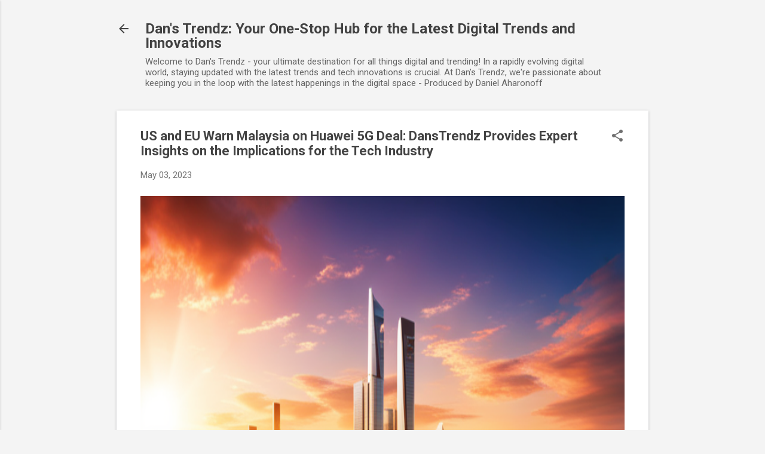

--- FILE ---
content_type: text/html; charset=utf-8
request_url: https://www.google.com/recaptcha/api2/aframe
body_size: 267
content:
<!DOCTYPE HTML><html><head><meta http-equiv="content-type" content="text/html; charset=UTF-8"></head><body><script nonce="CnJS_cd_v4QSN0uErGWkWw">/** Anti-fraud and anti-abuse applications only. See google.com/recaptcha */ try{var clients={'sodar':'https://pagead2.googlesyndication.com/pagead/sodar?'};window.addEventListener("message",function(a){try{if(a.source===window.parent){var b=JSON.parse(a.data);var c=clients[b['id']];if(c){var d=document.createElement('img');d.src=c+b['params']+'&rc='+(localStorage.getItem("rc::a")?sessionStorage.getItem("rc::b"):"");window.document.body.appendChild(d);sessionStorage.setItem("rc::e",parseInt(sessionStorage.getItem("rc::e")||0)+1);localStorage.setItem("rc::h",'1769549273010');}}}catch(b){}});window.parent.postMessage("_grecaptcha_ready", "*");}catch(b){}</script></body></html>